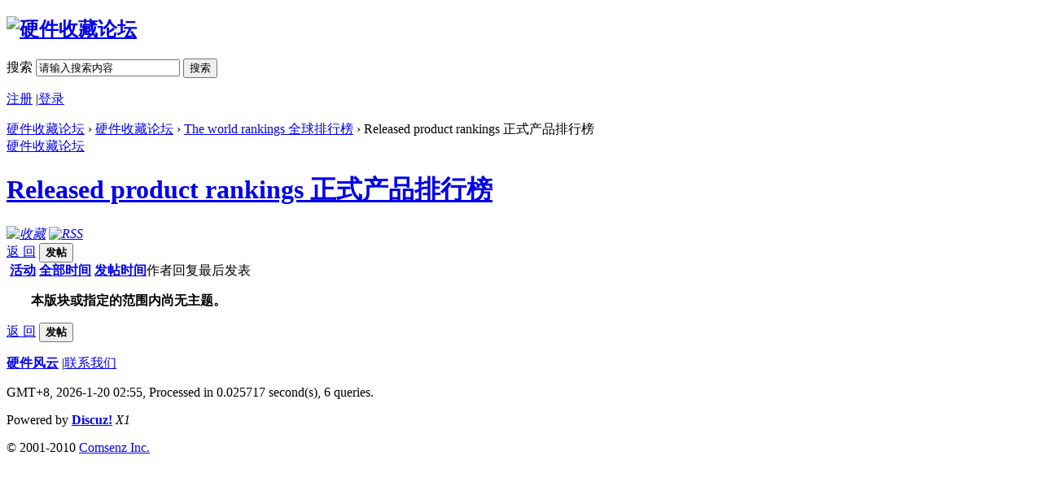

--- FILE ---
content_type: text/html; charset=gbk
request_url: http://bbs.yjfy.com/forum.php?mod=forumdisplay&fid=78&filter=author&orderby=dateline&specialtype=activity
body_size: 13529
content:
<!DOCTYPE html PUBLIC "-//W3C//DTD XHTML 1.0 Transitional//EN" "http://www.w3.org/TR/xhtml1/DTD/xhtml1-transitional.dtd">
<html xmlns="http://www.w3.org/1999/xhtml">
<head>
<meta http-equiv="Content-Type" content="text/html; charset=gbk" />
<title>Released product  rankings 正式产品排行榜 - The world rankings 全球排行榜 -  硬件收藏论坛  - Powered by Discuz!</title>
<meta name="keywords" content="Released product  rankings 正式产品排行榜," />
<meta name="description" content="Released product  rankings 正式产品排行榜 硬件收藏论坛  - Discuz! Board" />
<meta name="generator" content="Discuz! X1" />
<meta name="author" content="Discuz! Team and Comsenz UI Team" />
<meta name="copyright" content="2001-2010 Comsenz Inc." />
<meta name="MSSmartTagsPreventParsing" content="True" />
<meta http-equiv="MSThemeCompatible" content="Yes" />
<link rel="alternate" type="application/rss+xml" title="硬件收藏论坛 - Released product  rankings 正式产品排行榜 - The world rankings 全球排行榜" href="http://bbs.yjfy.com/forum.php?mod=rss&fid=78&amp;auth=0" />
<link rel="stylesheet" type="text/css" href="data/cache/style_1_common.css?5Jv" /><link rel="stylesheet" type="text/css" href="data/cache/style_1_forum_forumdisplay.css?5Jv" /><script type="text/javascript">var STYLEID = '1', STATICURL = 'static/', IMGDIR = 'static/image/common', VERHASH = '5Jv', charset = 'gbk', discuz_uid = '0', cookiepre = '8HXn_', cookiedomain = '', cookiepath = '/', attackevasive = '0', disallowfloat = 'newthread|reply', creditnotice = ''</script>
<script src="static/js/common.js?5Jv" type="text/javascript"></script>
<script src="static/js/home_friendselector.js?5Jv" type="text/javascript"></script>
<script src="static/js/forum.js?5Jv" type="text/javascript"></script>
</head>

<body id="nv_forum" class="pg_forumdisplay" onkeydown="if(event.keyCode==27) return false;">
<div id="append_parent"></div><div id="ajaxwaitid"></div>
<div id="hd">
<div class="wp">
<div class="hdc cl">
<h2><a href="index.php" title="硬件收藏论坛"><img src="static/image/common/logo.png" alt="硬件收藏论坛" border="0" /></a></h2>
<form id="sc" class="y" method="post" autocomplete="off" action="search.php?searchsubmit=yes" target="_blank">
<input name="mod" value="search" type="hidden" />
<input type="hidden" name="formhash" value="c621abea" />
<input name="srchtype" value="title" type="hidden" />
<label id="sctype" onmouseover="showMenu(this.id)" class="z">搜索</label>
<input type="text" name="srchtxt" id="srchtxt" class="px z" value="请输入搜索内容" prompt="search_kw" autocomplete="off" onfocus="searchFocus(this);" onblur="searchBlur(this);" />
<button id="searchsubmit" name="searchsubmit" prompt="search_submit" type="submit" value="true" class="y">搜索</button>
<div id="sctype_menu" class="p_pop cl" style="display: none">
<ul><li><a href="javascript:;"><label for="mod_article" onclick="$('sctype').innerHTML = '文章';"><input type="radio" id="mod_article" class="pr" name="mod" value="portal" />文章</label></a></li><li><a href="javascript:;"><label for="mod_thread" onclick="$('sctype').innerHTML = '硬件收藏论坛';"><input type="radio" id="mod_thread" class="pr" name="mod" value="forum" checked="checked" />硬件收藏论坛</label></a></li><li><a href="javascript:;"><label for="mod_blog" onclick="$('sctype').innerHTML = '日志';"><input type="radio" id="mod_blog" class="pr" name="mod" value="blog" />日志</label></a></li><li><a href="javascript:;"><label for="mod_album" onclick="$('sctype').innerHTML = '相册';"><input type="radio" id="mod_album" class="pr" name="mod" value="album" /> 相册</label></a></li><li><a href="javascript:;"><label for="mod_group" onclick="$('sctype').innerHTML = '群组';"><input type="radio" id="mod_group" class="pr" name="mod" value="group" />群组</label></a></li></ul>
</div>
</form>
<script type="text/javascript">initscmenu();</script>
<div id="nv">
<ul></ul>
</div>
</div>

<div id="mu">
</div></div>
</div>

<div id="um" class="wp">
<p>
<a href="member.php?mod=register" onclick="showWindow('register', this.href);hideWindow('login');" class="noborder">注册</a>
<span class="pipe">|</span><a href="member.php?mod=logging&amp;action=login" onclick="showWindow('login', this.href);hideWindow('register');">登录</a>
</p>
</div>


<div id="wp" class="wp">
<div id="pt" class="wp"><a href="index.php" id="fjump" onmouseover="showMenu({'ctrlid':this.id})" class="nvhm">硬件收藏论坛</a> &rsaquo; <a href="forum.php">硬件收藏论坛</a> &rsaquo; <a href="forum.php?mod=forumdisplay&fid=69">The world rankings 全球排行榜</a> &rsaquo; Released product  rankings 正式产品排行榜</div><style id="diy_style" type="text/css"></style>
<div class="wp">
<!--[diy=diy1]--><div id="diy1" class="area"></div><!--[/diy]-->
</div>
<div id="ct" class="wp cl w">
<div class="mn mw">
<div class="ch">
<label class="wx"><a href="forum.php">硬件收藏论坛</a></label>
</div>
<div id="fh">
<div class="bm h cl">
<h1 class="wx"><a href="forum.php?mod=forumdisplay&amp;fid=78">Released product  rankings 正式产品排行榜</a></h1>
<em class="fct mtn y">
<a href="home.php?mod=spacecp&amp;ac=favorite&amp;type=forum&amp;id=78&amp;handlekey=favoriteforum" id="a_favorite" onclick="showWindow(this.id, this.href, 'get', 0);" title="收藏"><img src="static/image/common/icon_fav.png" alt="收藏" /></a>
<a href="forum.php?mod=rss&amp;fid=78&amp;auth=0" target="_blank" title="RSS"><img src="static/image/common/icon_feed.png" alt="RSS" /></a></em>
</div>
<div id="forumarchive_menu" class="p_pop" style="display:none">
<ul class="bbda">
<li><a href="forum.php?mod=forumdisplay&amp;fid=78">全部主题</a></li></ul>
</div>
</div>


<div class="pgs pgt bm cl">
<span class="pgb y"  ><a href="forum.php">返&nbsp;回</a></span>
<button id="newspecial" class="pn pnc" prompt="post_newthread" onmouseover="$('newspecial').id = 'newspecialtmp';this.id = 'newspecial';showMenu({'ctrlid':this.id})" onclick="showWindow('newthread', 'forum.php?mod=post&action=newthread&fid=78')"><strong>发帖</strong></button></div>
<div id="filter_special_menu" class="p_pop" style="display:none" change="location.href='forum.php?mod=forumdisplay&amp;fid=78&filter='+$('filter_special').value">
<ul class="bbda">
<li><a href="forum.php?mod=forumdisplay&amp;fid=78">全部主题</a></li>
<li><a href="forum.php?mod=forumdisplay&amp;fid=78&amp;filter=specialtype&amp;specialtype=poll">投票</a></li><li><a href="forum.php?mod=forumdisplay&amp;fid=78&amp;filter=specialtype&amp;specialtype=trade">商品</a></li><li><a href="forum.php?mod=forumdisplay&amp;fid=78&amp;filter=specialtype&amp;specialtype=reward">悬赏</a></li><li><a href="forum.php?mod=forumdisplay&amp;fid=78&amp;filter=specialtype&amp;specialtype=activity">活动</a></li><li><a href="forum.php?mod=forumdisplay&amp;fid=78&amp;filter=specialtype&amp;specialtype=debate">辩论</a></li></ul>
<ul>
<li><a href="forum.php?mod=forumdisplay&amp;fid=78&amp;filter=digest&amp;digest=1&specialtype=activity">精华</a></li>
<li><a href="forum.php?mod=forumdisplay&amp;fid=78&amp;filter=recommend&amp;recommend=1&amp;orderby=recommends&specialtype=activity">推荐</a></li>
</ul>
</div>
<div id="filter_dateline_menu" class="p_pop" style="display:none">
<ul>
<li><a href="forum.php?mod=forumdisplay&amp;fid=78&amp;orderby=dateline&amp;filter=dateline&specialtype=activity">全部时间</a></li>
<li><a href="forum.php?mod=forumdisplay&amp;fid=78&amp;orderby=dateline&amp;filter=dateline&amp;dateline=86400&specialtype=activity">一天</a></li>
<li><a href="forum.php?mod=forumdisplay&amp;fid=78&amp;orderby=dateline&amp;filter=dateline&amp;dateline=172800&specialtype=activity">两天</a></li>
<li><a href="forum.php?mod=forumdisplay&amp;fid=78&amp;orderby=dateline&amp;filter=dateline&amp;dateline=604800&specialtype=activity">一周</a></li>
<li><a href="forum.php?mod=forumdisplay&amp;fid=78&amp;orderby=dateline&amp;filter=dateline&amp;dateline=2592000&specialtype=activity">一个月</a></li>
<li><a href="forum.php?mod=forumdisplay&amp;fid=78&amp;orderby=dateline&amp;filter=dateline&amp;dateline=7948800&specialtype=activity">三个月</a></li>
</ul>
</div>
<div id="filter_orderby_menu" class="p_pop" style="display:none">
<ul>
<li><a href="forum.php?mod=forumdisplay&amp;fid=78">默认排序</a></li>
<li><a href="forum.php?mod=forumdisplay&amp;fid=78&amp;filter=author&amp;orderby=dateline&specialtype=activity">发帖时间</a></li>
<li><a href="forum.php?mod=forumdisplay&amp;fid=78&amp;filter=reply&amp;orderby=replies&specialtype=activity">回复</a></li>
<li><a href="forum.php?mod=forumdisplay&amp;fid=78&amp;filter=reply&amp;orderby=views&specialtype=activity">查看</a></li>
<li><a href="forum.php?mod=forumdisplay&amp;fid=78&amp;filter=lastpost&amp;orderby=lastpost&specialtype=activity">最后发表</a></li>
<li><a href="forum.php?mod=forumdisplay&amp;fid=78&amp;filter=heat&amp;orderby=heats&specialtype=activity">热门</a></li>
<ul>
</div>

<div id="threadlist" class="tl bm" style="position: relative;">

<form method="post" autocomplete="off" name="moderate" id="moderate" action="forum.php?mod=topicadmin&amp;action=moderate&amp;fid=78&amp;infloat=yes&amp;nopost=yes">
<input type="hidden" name="formhash" value="c621abea" />
<input type="hidden" name="listextra" value="page%3D1%26filter%3Dauthor%26specialtype%3Dactivity" />
<table summary="forum_78" id="forum_78" cellspacing="0" cellpadding="0">
<tbody class="th">
<tr>
<td class="icn">&nbsp;</td>
<th>
<a id="filter_special" href="javascript:;" onmouseover="showMenu(this.id)">
活动</a>
<a id="filter_dateline" href="javascript:;" onmouseover="showMenu(this.id)">
全部时间</a>
<a id="filter_orderby" href="javascript:;" onmouseover="showMenu(this.id)">
发帖时间</a>
</th>
<td class="by">作者</td>
<td class="num">回复</td>
<td class="by">最后发表</td></tr>
</tbody>
<tbody><tr><th colspan="5"><p class="emp">本版块或指定的范围内尚无主题。</p></th></tr></tbody>
</table>
</form>
</div>
<div class="bm pgs cl">
<span  class="pgb y"><a href="forum.php">返&nbsp;回</a></span>
<button class="pn pnc" id="newspecialtmp" onmouseover="$('newspecial').id = 'newspecialtmp';this.id = 'newspecial';showMenu({'ctrlid':this.id})" onclick="showWindow('newthread', 'forum.php?mod=post&action=newthread&fid=78')"><strong>发帖</strong></button></div>

</div>

<div class="p_pop" id="fjump_menu" style="display: none">
<dl><dt><a href="forum.php?gid=67">Top 100 Hardware Collection</a></dt><dd><ul><li><a href="forum.php?mod=forumdisplay&fid=69">The world rankings 全球排行榜</a></li><li class="sub"><a href="forum.php?mod=forumdisplay&fid=71">Comprehensive rankings 综合排行榜</a></li><li class="sub"><a href="forum.php?mod=forumdisplay&fid=76">Classification rankings 分类排行榜</a></li><li class="sub"><a href="forum.php?mod=forumdisplay&fid=77">Engineering sample rankings 工程样品排行榜</a></li><li class="sub current"><a href="forum.php?mod=forumdisplay&fid=78">Released product  rankings 正式产品排行榜</a></li></ul></dd></dl><dl><dt><a href="forum.php?gid=63">热门硬件收藏专栏</a></dt><dd><ul><li><a href="forum.php?mod=forumdisplay&fid=64">3dfx</a></li><li><a href="forum.php?mod=forumdisplay&fid=65">Diamond 帝盟</a></li><li><a href="forum.php?mod=forumdisplay&fid=66">Matrox</a></li></ul></dd></dl><dl><dt><a href="forum.php?gid=29">硬件收藏 Hardware Collector</a></dt><dd><ul><li><a href="forum.php?mod=forumdisplay&fid=46">会员藏品图展专区</a></li><li><a href="forum.php?mod=forumdisplay&fid=47">永久保留-精华-酷图</a></li></ul></dd></dl><dl><dt><a href="forum.php?gid=30">硬件天地 Hardware World</a></dt><dd><ul><li><a href="forum.php?mod=forumdisplay&fid=48">CPU</a></li><li><a href="forum.php?mod=forumdisplay&fid=49">显卡</a></li><li><a href="forum.php?mod=forumdisplay&fid=50">声卡</a></li><li><a href="forum.php?mod=forumdisplay&fid=51">主板</a></li><li><a href="forum.php?mod=forumdisplay&fid=52">网卡-猫-网络设备</a></li><li><a href="forum.php?mod=forumdisplay&fid=53">硬盘-光驱-MO-SCSI</a></li><li><a href="forum.php?mod=forumdisplay&fid=54">整机-附件-其他类</a></li><li><a href="forum.php?mod=forumdisplay&fid=55">寻求驱动--修复故障</a></li></ul></dd></dl><dl><dt><a href="forum.php?gid=31">硬件交易 Buy Collection</a></dt><dd><ul><li><a href="forum.php?mod=forumdisplay&fid=44">藏品交易征求</a></li></ul></dd></dl><dl><dt><a href="forum.php?gid=61">论坛相关 Forum Affiche</a></dt><dd><ul><li><a href="forum.php?mod=forumdisplay&fid=62">公告--建议--新手上路</a></li></ul></dd></dl></div>
<script type="text/javascript">document.onkeyup = function(e){keyPageScroll(e, 0, 0, 'forum.php?mod=forumdisplay&fid=78&filter=author&orderby=dateline&specialtype=activity&', 1);}</script>
</div>

<div class="wp mtn">
<!--[diy=diy3]--><div id="diy3" class="area"></div><!--[/diy]-->
</div>	</div>
<div id="ft" class="wp cl">
<div id="flk" class="y">
<p>
<strong><a href="http://bbs.yjfy.com" target="_blank">硬件风云</a></strong>
<span class="pipe">|</span><a href="mailto:yjfy@yjfy.com">联系我们</a></p>
<p class="xs0">
GMT+8, 2026-1-20 02:55, <span id="debuginfo">Processed in 0.025717 second(s), 6 queries</span>.
</p>
</div>
<div id="frt">
<p>Powered by <strong><a href="http://www.discuz.net" target="_blank">Discuz!</a></strong> <em>X1</em></p>
<p class="xs0">&copy; 2001-2010 <a href="http://www.comsenz.com" target="_blank">Comsenz Inc.</a></p>
</div></div>
<script src="home.php?mod=misc&ac=sendmail&rand=1768848947" type="text/javascript"></script>
</body>
</html>